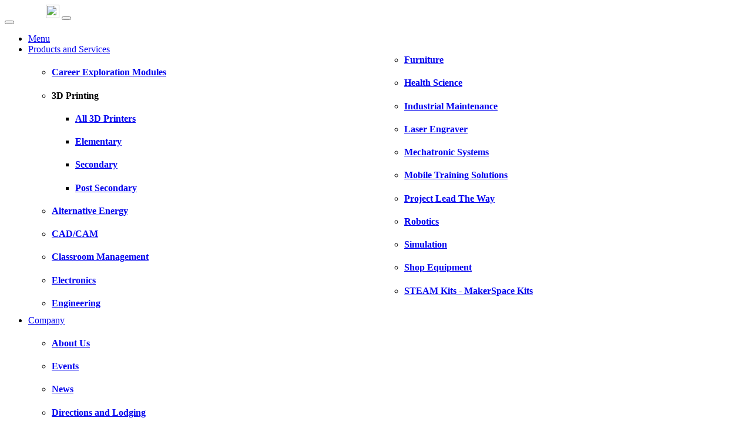

--- FILE ---
content_type: text/html; charset=utf-8
request_url: https://depcollc.com/products/f123.aspx
body_size: 56697
content:


<html lang="en">
<head id="ctl00_ctl00_Head1"><title>
	F123 Series : DEPCO, LLC
</title><meta http-equiv="Content-type" content="text/html;charset=UTF-8" /><link rel="shortcut icon" href="../favicon.ico" /><meta name="viewport" content="width=device-width, initial-scale=1, shrink-to-fit=no" />
       <!-- Google Tag Manager -->
<script>(function (w, d, s, l, i) {
        w[l] = w[l] || []; w[l].push({
            'gtm.start':
                new Date().getTime(), event: 'gtm.js'
        }); var f = d.getElementsByTagName(s)[0],
            j = d.createElement(s), dl = l != 'dataLayer' ? '&l=' + l : ''; j.async = true; j.src =
                'https://www.googletagmanager.com/gtm.js?id=' + i + dl; f.parentNode.insertBefore(j, f);
    })(window, document, 'script', 'dataLayer', 'GTM-K9G2CRX3');</script>
<!-- End Google Tag Manager -->
    <!-- required for google verification -->
    <meta name="google-site-verification" content="R_IVvHVUrXvP_wLeTMOkpzmxME47x-ftpXC458x3W88" />    
    <!-- required for yahoo site verification -->
    <!--<meta name="y_key" content="eaba29c9163f55bc" />-->    
     
      <script> $(".dropdown-menu a.dropdown-toggle").on("click", function (e) {
              if (!$(this)
                  .next()
                  .hasClass("show")
              ) {
                  $(this)
                      .parents(".dropdown-menu")
                      .first()
                      .find(".show")
                      .removeClass("show");
              }
              var $subMenu = $(this).next(".dropdown-menu");
              $subMenu.toggleClass("show");

              $(this)
                  .parents("li.nav-item.dropdown.show")
                  .on("hidden.bs.dropdown", function (e) {
                      $(".dropdown-submenu .show").removeClass("show");
                  });

              return false;
          });</script>
    <link href="../js/jquery/css/smoothness/jquery-ui-1.9.2.custom.css" rel="stylesheet" type="text/css" /><link href="../js/jquery/nivo-slider2.6/themes/default/default.css" rel="stylesheet" type="text/css" /><link href="../js/jquery/nivo-slider2.6/nivo-slider.css" rel="stylesheet" type="text/css" /><link href="../css/ion-rangeslider/css/ion.rangeSlider.min.css" rel="stylesheet" /><link href="../css/litepicker/dist/css/litepicker.css" rel="stylesheet" /><link href="../css/bootstrap-icons/font/bootstrap-icons.css" rel="stylesheet" /><link href="../css/theme.css" rel="stylesheet" />

    

    <script type="text/javascript"  src="/css/jquery/dist/jquery.min.js"></script>

    <script type="text/javascript" src="/js/jquery/jquery-ui-1.9.2.custom.min.js"></script>
   

    <script src="/css/bootstrap/dist/js/bootstrap.bundle.min.js"></script>

    <script type="text/javascript" src="/css/jquery-slimscroll/jquery.slimscroll.min.js"></script>
    <script type="text/javascript" src="/css/magnific-popup/dist/jquery.magnific-popup.min.js"></script>
    <script type="text/javascript" src="/css/prismjs/prism.js"></script>
    <script type="text/javascript" src="/css/leaflet/dist/leaflet.js"></script>
    <script type="text/javascript" src="/css/litepicker/dist/litepicker.js"></script>
    <script type="text/javascript" src="/css/ion-rangeslider/js/ion.rangeSlider.min.js"></script>
    <script type="text/javascript" src="/css/inputmask/dist/jquery.inputmask.min.js"></script>
    <script type="text/javascript" src="/css/magnific-popup/dist/jquery.magnific-popup.min.js"></script>
    <script src="/js/mustache.js"></script>
    <script src="/js/util.js"></script>
    <script src="/js/jquery/nivo-slider2.6/jquery.nivo.slider.js"></script>

    <script type="text/javascript" src="/css/theme.min.js"></script>

    


      
    
    
         

    <script type="text/javascript">
       // function loadVideo(filePath, autoPlayVar) {
       //     var parameters =
    		 //   {
    		 //       src: filePath
	   		 //   , autoPlay: autoPlayVar
    		 //   , width: "400"
    		 //   , height: "300"
			    //, controlBarAutoHide: "true"
			    //, controlBarPosition: "bottom"
       //         , scaleMode: "letterbox"
       //         , wmode: "transparent"
    		 //   };

       //     swfobject.embedSWF
			    //("/media/strobe/10.1/StrobeMediaPlayback.swf"
			    //, "divFlash"
			    //, parameters["width"], parameters["height"]
			    //, "10.1.0"
			    //, "/media/strobe/10.1/expressInstall.swf"
			    //, parameters
			    //, { allowFullScreen: "true" }
			    //, { name: "StrobeMediaPlayback" }
			    //);
       // }


        //function loadMovie(filePath) {
        //    var parameters = {
        //        autoStart: 'false'
        //                        , play: 'false'
        //                        , allowscriptaccess: 'always'
        //                        , wmode: 'transparent'
        //                        , width: '400'
        //                        , height: '300'
        //    };
        //    swfobject.embedSWF(filePath
        //                       , 'divFlash'
        //                       , parameters["width"]
        //                       , parameters["height"]
        //                       , '10.1.0'
        //                       , 'common/expressInstall.swf'
        //                       , {}
        //                       , parameters
        //                       , {});
        //}



    </script>

        
  
    <script type="text/javascript" src='https://www.google.com/recaptcha/api.js'></script> 	
</head>

<body >     
    <!-- Google Tag Manager (noscript) -->
<noscript><iframe src="https://www.googletagmanager.com/ns.html?id=GTM-K9G2CRX3"
height="0" width="0" style="display:none;visibility:hidden"></iframe></noscript>
<!-- End Google Tag Manager (noscript) -->
    <form method="post" action="./product.aspx?id=B9392999057540D0A690384230D8287A&amp;" id="aspnetForm" class="form-horizontal">
<div class="aspNetHidden">
<input type="hidden" name="__EVENTTARGET" id="__EVENTTARGET" value="" />
<input type="hidden" name="__EVENTARGUMENT" id="__EVENTARGUMENT" value="" />
<input type="hidden" name="__VIEWSTATE" id="__VIEWSTATE" value="/[base64]/QZ3nEgflyR4LtiOX9nBo454CaQ==" />
</div>

<script type="text/javascript">
//<![CDATA[
var theForm = document.forms['aspnetForm'];
if (!theForm) {
    theForm = document.aspnetForm;
}
function __doPostBack(eventTarget, eventArgument) {
    if (!theForm.onsubmit || (theForm.onsubmit() != false)) {
        theForm.__EVENTTARGET.value = eventTarget;
        theForm.__EVENTARGUMENT.value = eventArgument;
        theForm.submit();
    }
}
//]]>
</script>


<div class="aspNetHidden">

	<input type="hidden" name="__VIEWSTATEGENERATOR" id="__VIEWSTATEGENERATOR" value="091C7683" />
	<input type="hidden" name="__EVENTVALIDATION" id="__EVENTVALIDATION" value="/wEdAAJohAhV4NaSJz6GIEqhT/9N0LzWY7j3V6AZ18Mrloqt+Ciyx34vedrHEGGUBeJC0GNTSPAE" />
</div>

                                          <div class="header fixed-top border-top-3 border-top border-primary">
                                              <div class="container">
                                              <nav class="navbar navbar-expand-lg navbar-default">
                                                  <a class="navbar-brand" href="/Default.aspx" style="padding-left:70px;"><img src="/media/DEPCO Enterprises Logo (WHITE).png" alt="" style =" height: 23px" /></a>
                                                  <button class="navbar-toggler collapsed" type="button" data-bs-toggle="collapse" data-bs-target="#navbar-default" aria-controls="navbar-default" aria-expanded="false" aria-label="Toggle navigation">
                                              <span class="icon-bar top-bar mt-0"></span>
                                              <span class="icon-bar middle-bar"></span>
                                              <span class="icon-bar bottom-bar"></span>
                                            </button>
                                                  <div class="collapse navbar-collapse" id="navbar-default">
                                                      <button class="navbar-toggler collapsed" type="button" data-bs-toggle="collapse" data-bs-target="#navbar-default" aria-controls="navbar-default" aria-expanded="false" aria-label="Toggle navigation">
                                                <i class="fas fa-times"></i>
                                              </button>
                                                      <ul class="navbar-nav ms-auto me-lg-3 ">
                                                          <li class="nav-item dropdown disabled">
                                                              <a class="nav-link d-lg-none" href="#">
                                                    Menu
                                                  </a>
                                                          </li>
    
                                                          <li class="nav-item dropdown ">
                                                              <a class="nav-link dropdown-toggle" href="/products/" id="menu-1" data-toggle="dropdown" aria-haspopup="true" aria-expanded="false">
                                                    Products and Services
                                                  </a>
                                                              <ul class="dropdown-menu dropdown-menu-arrow dropdown-menu-right dropdown-menu-xl-left" aria-labelledby="menu-1" style="max-height:80vh; columns:2">
                                                                  <li>
                                                                      <a class="dropdown-list-group-item " href="/products/career-exploration-modules.aspx">
                                                                          <h4 class="h6">Career Exploration Modules</h4>
                                                                      </a>
                                                                  </li>
                                                                  <li class="dropdown-submenu">
                                                                      <a class=" dropdown-list-group-item dropdown-toggle" onclick="location.href = '/products/3d/3dprinting.aspx'">
                                                                          <h4 class="h6">3D Printing</h4>
                                                                      </a>
                                                                             <ul class="dropdown-menu dropdown-menu-lg-right">
                                                                                       <li>
                                                                                          <a class="dropdown-list-group-item " onclick="sessionStorage.setItem('gradeLevel', 'all');" href="/products/3d/3dprinting.aspx" >
                                                                                          <h4 class="h6">All 3D Printers</h4> </a
                                                                                             >
                                                                                       </li>
                                                                                       <li>
                                                                                          <a class="dropdown-list-group-item " onclick="sessionStorage.setItem('gradeLevel', 'elementary');" href="/products/3d/3dprinting.aspx" >
                                                                                          <h4 class="h6">Elementary</h4></a
                                                                                             >
                                                                                       </li>
                                                                                  <li>
                                                                                          <a class="dropdown-list-group-item " onclick="sessionStorage.setItem('gradeLevel', 'secondary');" href="/products/3d/3dprinting.aspx">
                                                                                          <h4 class="h6">Secondary</h4></a
                                                                                             >
                                                                                       </li>
                                                                                 <li>
                                                                                          <a class="dropdown-list-group-item " onclick="sessionStorage.setItem('gradeLevel', 'post');" href="/products/3d/3dprinting.aspx">
                                                                                          <h4 class="h6">Post Secondary</h4></a
                                                                                             >
                                                                                       </li>
            
                                                                                    </ul>
                                                                  </li>
                                                                  <li>
                                                                      <a class="dropdown-list-group-item " href="/products/alternative-resources/?nav=pg-products">
                                                                          <h4 class="h6">Alternative Energy</h4>
                                                                      </a>
                                                                  </li>
                                                                  <li>
                                                                      <a class="dropdown-list-group-item " href="/products/cad/default.aspx">
                                                                          <h4 class="h6">CAD/CAM</h4>
                                                                      </a>
                                                                  </li>
                                                                     <li>
                                                                      <a class="dropdown-list-group-item " href="/products/classroom-management/">
                                                                          <h4 class="h6">Classroom Management</h4>
                                                                      </a>
                                                                  </li>
                                                                     <li>
                                                                      <a class="dropdown-list-group-item " href="/products/electronics/?nav=pg-products">
                                                                          <h4 class="h6">Electronics</h4>
                                                                      </a>
                                                                  </li>
                                                                     <li>
                                                                      <a class="dropdown-list-group-item " href="/products/engineering?nav=pg-products">
                                                                          <h4 class="h6">Engineering</h4>
                                                                      </a>
                                                                  </li>
                                                                     <li>
                                                                     <a class="dropdown-list-group-item " href="/products/furniture?nav=pg-products">
                                                                            <h4 class="h6">Furniture</h4>
                                                                             </a>
                                                                                </li>
                                                                        <li>
                                                                      <a class="dropdown-list-group-item " href="/products/health-science/default.aspx">
                                                                          <h4 class="h6">Health Science</h4>
                                                                      </a>
                                                                  </li>     
                                                                  <li>
                                                                      <a class="dropdown-list-group-item " href="/products/industrial-maintenance?nav=pg-products">
                                                                          <h4 class="h6">Industrial Maintenance</h4>
                                                                      </a>
                                                                  </li>      <li>
                                                                      <a class="dropdown-list-group-item " href="/products/engraver?nav=pg-products">
                                                                          <h4 class="h6">Laser Engraver</h4>
                                                                      </a>
                                                                  </li>      <li>
                                                                      <a class="dropdown-list-group-item " href="/products/mechatronic?nav=pg-products">
                                                                          <h4 class="h6">Mechatronic Systems</h4>
                                                                      </a>
                                                                  </li>
                                                                   <li>
                                                                      <a class="dropdown-list-group-item " href="/products/mobile-training-solutions?nav=pg-products">
                                                                          <h4 class="h6">Mobile Training Solutions</h4>
                                                                      </a>
                                                                  </li>
                                                                  <li>
                                                                      <a class="dropdown-list-group-item " href="/products/PLTW?nav=pg-products">
                                                                          <h4 class="h6">Project Lead The Way</h4>
                                                                      </a>
                                                                  </li>
                                                                  <li>
                                                                      <a class="dropdown-list-group-item " href="/products/robotics?nav=pg-products">
                                                                          <h4 class="h6">Robotics</h4>
                                                                      </a>
                                                                  </li>
                                                                    <li>
      <a class="dropdown-list-group-item " href="/products/simulation?nav=pg-products">
          <h4 class="h6">Simulation</h4>
      </a>
  </li>
                                                                  <li>
                                                                      <a class="dropdown-list-group-item " href="/products/shop-equipment?nav=pg-products">
                                                                          <h4 class="h6">Shop Equipment</h4>
                                                                      </a>
                                                                  </li>
                                                                  <li>
                                                                      <a class="dropdown-list-group-item " href="/products/maker/?nav=pg-products">
                                                                          <h4 class="h6">STEAM Kits - MakerSpace Kits</h4>
                                                                      </a>
                                                                  </li>
                                                              </ul>
                                                          </li>
                                                          <li class="nav-item dropdown ">
                                                              <a class="nav-link dropdown-toggle" href="/about/" id="menu-2"  aria-haspopup="true" aria-expanded="false" data-bs-display="static">
                                                    Company
                                                  </a>
                                                              <ul class="dropdown-menu  dropdown-menu-arrow " aria-labelledby="menu-2" style="overflow-y:auto; max-height:80vh"  >
                                                                  <li>
                                                                      <a class="dropdown-list-group-item " href="/about/?nav=main">
                                                                          <h4 class="h6">About Us</h4>
                                                                      </a>
                                                                  </li>
                                                                    <li>
                                                                      <a class="dropdown-list-group-item " href="/events/?nav=main">
                                                                          <h4 class="h6">Events</h4>
                                                                      </a>
                                                                  </li>
                                                                    <li>
                                                                      <a class="dropdown-list-group-item " href="/events/recentnews.aspx?nav=main">
                                                                          <h4 class="h6">News</h4>
                                                                      </a>
                                                                  </li>
                                                                    <li>
                                                                      <a class="dropdown-list-group-item " href="/about/directions.aspx?nav=main">
                                                                          <h4 class="h6">Directions and Lodging</h4>
                                                                      </a>
                                                                  </li>
                                                                    <li>
                                                                      <a class="dropdown-list-group-item " href="/testimonials/?nav=main">
                                                                          <h4 class="h6">Testimonials</h4>
                                                                      </a>
                                                                  </li>
                                                                    <li>
                                                                      <a class="dropdown-list-group-item " href="/careers/?nav=main">
                                                                          <h4 class="h6">Careers</h4>
                                                                      </a>
                                                                  </li>
                                                                        <li>
                                                                      <a class="dropdown-list-group-item " href="/support/policy/terms.aspx?nav=main">
                                                                          <h4 class="h6">Terms and Conditions</h4>
                                                                      </a>
                                                                  </li>
                                                                      <li>
                                                                      <a class="dropdown-list-group-item " href="/support/policy/privacy.aspx?nav=main">
                                                                          <h4 class="h6">Privacy Policy</h4>
                                                                      </a>
                                                                  </li>
                                                                  </ul>

                                                                 <li class="nav-item dropdown ">
                                                              <a class="nav-link dropdown-toggle" href="/sales/dealer-locator.aspx?nav=main" id="menu-6"  aria-haspopup="true" aria-expanded="false" data-bs-display="static">
                                                    Sales
                                                  </a>
                                                              <ul class="dropdown-menu  dropdown-menu-arrow " aria-labelledby="menu-2" style="overflow-y:auto; max-height:80vh"  >
                                                                  <li>
                                                                      <a class="dropdown-list-group-item " href="/sales/catalog-request.aspx?nav=main">
                                                                          <h4 class="h6">Catalog Request</h4>
                                                                      </a>
                                                                  </li>
                                                                    <li>
                                                                      <a class="dropdown-list-group-item " href="/sales/dealer-locator.aspx?nav=main">
                                                                          <h4 class="h6">Find a Sales Contact</h4>
                                                                      </a>
                                                                  </li>
                                                                    <li>
                                                                      <a class="dropdown-list-group-item " href="/sales/regional-products.aspx?nav=main">
                                                                          <h4 class="h6">Regional Products</h4>
                                                                      </a>
                                                                  </li>
                                                                  </ul>
                                                              <li class="nav-item dropdown">
                                                                <a class="nav-link dropdown-toggle" href="/commerce/?nav=main" id="menu-4" aria-haspopup="true" aria-expanded="false" data-bs-display="static">
                                                    Shop
                                                  </a>
                                                              <ul class="dropdown-menu  dropdown-menu-arrow " aria-labelledby="menu-4" style="overflow-y:auto; max-height:80vh"  >
                                                                  <li>
                                                                      <a class="dropdown-list-group-item " href="/commerce/?nav=main">
                                                                          <h4 class="h6">All Products</h4>
                                                                      </a>
                                                                  </li>
                                                                    <li>
                                                                      <a class="dropdown-list-group-item " href="/commerce/shop/products.aspx?nav=main&cid=7ce0e0ca2d99489bbced835134c24a1d">
                                                                          <h4 class="h6">Consumables</h4>
                                                                      </a>
                                                                  </li>
                                                                    <li>
                                                                      <a class="dropdown-list-group-item " href="commerce/shop/products.aspx?nav=main&cid=92347F4D31474EBAA69D38BE82211DB3">
                                                                          <h4 class="h6">Gears EdS</h4>
                                                                      </a>
                                                                  </li>
                                                                     <li>
                                                                      <a class="dropdown-list-group-item " href="/commerce/categories.aspx?nav=main&cid=cb6714fda2d84bd3abb7df741d97d97e">
                                                                          <h4 class="h6">Module Titles</h4>
                                                                      </a>
                                                                  </li>
                                                                     <li>
                                                                      <a class="dropdown-list-group-item " href="/commerce/shop/products.aspx?nav=main&cid=30d581e6ca884290ac877f85885eb737">
                                                                          <h4 class="h6">Parts</h4>
                                                                      </a>
                                                                  </li>
                                                                     <li>
                                                                      <a class="dropdown-list-group-item " href="/commerce/shop/products.aspx?nav=main&cid=B42D0AB627A7464194ED5FC241EC942F">
                                                                          <h4 class="h6">Project Lead the Way</h4>
                                                                      </a>
                                                                  </li>
                                                                    <li>
                                                                      <a class="dropdown-list-group-item " href="/support/Files/DEPCOOrderForm.pdf?nav=main" target="_blank">
                                                                          <h4 class="h6">Credit Card Order Form</h4>
                                                                      </a>
                                                                  </li>
                                                                  </ul>
                                                        </li>
                                                                     <li class="nav-item dropdown">
                                                                <a class="nav-link dropdown-toggle" href="/support/?nav=main" id="menu-5"  aria-haspopup="true" aria-expanded="false" data-bs-display="static">
                                                    Support
                                                  </a>
                                                              <ul class="dropdown-menu  dropdown-menu-arrow " aria-labelledby="menu-5" style="overflow-y:auto; max-height:80vh"  >
                                                                  <li>
                                                                      <a class="dropdown-list-group-item " href="/support/?nav=main">
                                                                          <h4 class="h6">Live Support</h4>
                                                                      </a>
                                                                  </li>
                                                                    <li>
                                                                      <a class="dropdown-list-group-item " href="/contact/?nav=main">
                                                                          <h4 class="h6">Contact Us</h4>
                                                                      </a>
                                                                  </li>
                                                                    <li>
                                                                      <a class="dropdown-list-group-item " href="/support/downloads.aspx?nav=main">
                                                                          <h4 class="h6">Downloads</h4>
                                                                      </a>
                                                                  </li>
                                                                      <li>
                                                                      <a class="dropdown-list-group-item " href="/support/faq?nav=main">
                                                                          <h4 class="h6">FAQ</h4>
                                                                      </a>
                                                                  </li>
                                                                      <li>
                                                                      <a class="dropdown-list-group-item " href="/events/training-request.aspx?nav=main">
                                                                          <h4 class="h6">Training Requests</h4>
                                                                      </a>
                                                                  </li>
                                                                      <li>
                                                                      <a class="dropdown-list-group-item " href="/support/policy/privacy.aspx?nav=main">
                                                                          <h4 class="h6">Privacy Policy</h4>
                                                                      </a>
                                                                  </li>
                                                                      <li>
                                                                      <a class="dropdown-list-group-item " href="/support/policy/service-agreement-terms.aspx?nav=main">
                                                                          <h4 class="h6">Service Agreement</h4>
                                                                      </a>
                                                                  </li>
                                                                      <li>
                                                                      <a class="dropdown-list-group-item " href="/support/policy/terms.aspx?nav=main">
                                                                          <h4 class="h6">Terms and Conditions</h4>
                                                                      </a>
                                                                  </li>
                                                                      <li>
                                                                    <a class="dropdown-list-group-item " href="/studentactivities/?nav=main">
                                                                     <h4 class="h6">Student Activities</h4>
                                                                        </a>
                                                                        </li>
                                                                      <li>
                                                                      <a class="dropdown-list-group-item " href="/support/Files/DEPCOOrderForm.pdf?nav=main">
                                                                          <h4 class="h6">Credit Card Order Form</h4>
                                                                      </a>
                                                                  </li>
                                                                  </ul>
                                                        </li>
                                                     <li class="nav-item dropdown ">
                                                              <a class="nav-link dropdown-toggle" href="#" id="menu-9" data-bs-toggle="dropdown" aria-haspopup="true" aria-expanded="false" data-bs-display="static">
                                                    My Account
                                                  </a>
                                                              <ul class="dropdown-menu  dropdown-menu-arrow " aria-labelledby="menu-2" style="overflow-y:auto; max-height:80vh"  >
                                                                 
                                                                

<li><a id="ctl00_ctl00_user1_lnkAcct" class="dropdown-list-group-item" rel="NoFollow" href="../user">Profile</a></li>

<li></li>
<li></li>  

                                                                  <li><a id="ctl00_ctl00_LoginStatus1" class="dropdown-list-group-item" href="javascript:__doPostBack(&#39;ctl00$ctl00$LoginStatus1$ctl02&#39;,&#39;&#39;)">Sign In</a></li>
                                                                
                                                                  </ul>
                                                      </ul>
                                                      <div class="header-btn " style="padding-right:1%">
                                                          <a href="/contact/" class="btn btn-secondary btn-sm ">Contact Us</a>
                                                      </div>
                                                      <div class="header-btn " style="padding-right: 10%">
                                                          <a href="/sales/quote-request.aspx?nav=main" class="btn btn-primary btn-sm ">Request a Quote</a>
                                                      </div>
                                                     
                                                  </div>
                                              </nav>
                                             </div>
                                          </div>
    
    <div id="content" style ="padding-top:75px">
        <div id="contentdiv">            
            <div class="container">
                
        <div id="fb-root"></div>
<script async defer crossorigin="anonymous" src="https://connect.facebook.net/en_US/sdk.js#xfbml=1&version=v17.0" nonce="A1MY2WzT"></script>
    <style>
          .fb_iframe_widget iframe{
          border: 1px solid lightgray !important;
            border-radius: 12px;
      }

             .container{
            padding-left:0px !important;
            padding-right:0px !important;
        }
    </style>
    <script>
        
        $(function () {
            $('#products-slider').nivoSlider();

            //change banner image
            document.getElementById("bannerImage").style.setProperty('background-image', 'linear-gradient(180deg, rgba(30, 24, 53, 0.4) 0%, rgba(30, 24, 53, 0.4) 90.16%), url(/Images/Default.jpg')
        });
    </script>
          
     <div id="bannerImage" class="bg-cover" style=" padding-top:40px; background-image:/*linear-gradient(180deg, rgba(30, 24, 53, 0.4) 0%, rgba(30, 24, 53, 0.4) 90.16%), */
      url(/Images/Students.jpg);">
         
         <div class="container">
            <div class="row">
                <div class="offset-lg-2 col-lg-8 col-md-12 col-12">
                    <div class=" py-12 py-lg-15 text-light text-center">
                        <h1 id="bannerTitle" class="font-weight-bold text-white mb-3 display-4">
                        </h1>
                        <p id="bannerDescription"></p>
                    </div>
                </div>
            </div>
        </div>
    </div>

    <div class="row">
        <div class="col-1"></div>
        <div class="col-8">
            <div style="padding-top:10px;"><span id="ctl00_ctl00_cph1_SiteMapPath1"><a href="#ctl00_ctl00_cph1_SiteMapPath1_SkipLink"><img alt="Skip Navigation Links" src="/WebResource.axd?d=oNVdCIH0pKdnrivzj3P8SQ42Rdf-6eNNNcDgDGwZFmxYolfKKB9hlU3ztl52obf4RV_7sx9QlblQiPDhmUAb6O_XeRs1&amp;t=638901356248157332" width="0" height="0" style="border-width:0px;" /></a><a id="ctl00_ctl00_cph1_SiteMapPath1_SkipLink"></a></span></div>
           
            <div style="padding-top:20px; padding-left:30px;">
      <script>
          $(function () {
              var text = $('#hidden').text();
              $('#bannerTitle').text(text);
              text = text.replace(/\s/g, '');
              if (text == "HealthScienceEducation") {
                  var image = '/Images/Health4.jpg';
                  document.getElementById("bannerImage").style.setProperty('background-image', `linear-gradient(180deg, rgba(30, 24, 53, 0.4) 0%, rgba(30, 24, 53, 0.4) 90.16%), url(${image}`);
              }
              else if (text == "F1703DPrinter") {
                  var image = '/Images/3D-Printing-and-Scanning.jpg';
                  document.getElementById("bannerImage").style.setProperty('background-image', `linear-gradient(180deg, rgba(30, 24, 53, 0.4) 0%, rgba(30, 24, 53, 0.4) 90.16%), url(${image}`);
              }
              else if (text == "J55™Prime3DPrinter") {
                  var image = '/Images/3D-Printing-and-Scanning.jpg';
                  document.getElementById("bannerImage").style.setProperty('background-image', `linear-gradient(180deg, rgba(30, 24, 53, 0.4) 0%, rgba(30, 24, 53, 0.4) 90.16%), url(${image}`);
              }
              else if (text == "F190CR") {
                  var image = '/Images/3D-Printing-and-Scanning.jpg';
                  document.getElementById("bannerImage").style.setProperty('background-image', `linear-gradient(180deg, rgba(30, 24, 53, 0.4) 0%, rgba(30, 24, 53, 0.4) 90.16%), url(${image}`);
              }
              sessionStorage.product = $('.page-header').children('h1').text();
          });
      </script>
  

   
    <div class="page-header" id="hidden" hidden>
        <h1>F123 Series</h1>    
    </div>

    

<style type="text/css">
#outer {height: 150px; overflow: hidden; position: relative;}
#outer[id] {display: table; position: static;}

#middle {position: absolute; top: 50%;} /* for quirk explorer only*/
#middle[id] {display: table-cell; vertical-align: middle; width: 100%; position: static;}

#inner {position: relative; /*top: -50%;*/ text-align: center; } /* for quirk explorer only */
/* optional: #inner[id] {position: static;} */

#ctl00_ctl00_cph1_cphm_vendorProduct_imgLogo{
    max-width: 100%;
}
</style>


<div class="row">
    <div class="col-3" id="productSideBar">
        <div id="outer">
            <div id="middle">
                <div id="inner">
                    <a id="ctl00_ctl00_cph1_cphm_vendorProduct_hlProductUrl" href="https://www.stratasys.com/en/3d-printers/printer-catalog/fdm-printers/f123-series-printers/" target="_blank"><img id="ctl00_ctl00_cph1_cphm_vendorProduct_imgLogo" src="../media/Black_RGB_PNG_Stratasys_Logo_-_Rebranding_2023.png" /></a>
                </div>
             </div>
        </div>

        <h1></h1>

        <!--
        <br />
        <br />-->
        
        
        
        
            
        <h5>Offered by DEPCO in:</h5>
        <div id="ctl00_ctl00_cph1_cphm_vendorProduct_pnlStates" class="stateListing">

</div>            

        <!-- small image placeholder -->
        <div style="margin: 10px auto;">
            <img title="F370_-_front.jpg" src="../media/F370_-_front.jpg" alt="F370_-_front.jpg" style="max-width:100%;" />
        </div>

         <div style="padding: 10px 0; text-align: center;">
                        
        </div>
    </div>
    <div class="col-9"> 
        <h1>F123 Series</h1>
        <p id="contactLink"><a href="/sales">Contact a Representative</a></p>

        <div class="row">
            <div class ="col-9">
        <p>Stratasys develops industrial grade additive solutions to help you solve critical design and manufacturing challenges,&nbsp;right along your production cycle. Working with you to push the boundaries of what&rsquo;s possible. And thrive in a changing world.<br /><br />The Stratasys F123 Series combines powerful FDM technology with design-to-print GrabCAD software for the most versatile and intelligent solutions available. Produce highly accurate, reliable prototypes, student projects, production parts, and more! Do it all without the need for dedicated expert staffing. Also, collaborate across classrooms, campuses, and a variety of academic programs!</p>
<p>Certifications for Accountability:</p>
<p>Stratasys offers stackable certifications that may give high school students the opportunity to extend their knowledge and skills into higher education, industry certifications, or workplace entry/advancement.&nbsp;</p>
<p>Click&nbsp;<a href="https://support.stratasys.com/en/Welcome/Training/Stratasys-Academy-Certification" target="_blank">here</a>&nbsp;to learn more about Stratasys certifications.&nbsp;</p>
                </div>
            <div class="col-3">
           <!-- large image placeholder -->
        <div style="padding: 10px 0; text-align: center; max-width:100%;">
            <img title="ABS-CF10_Fuel_Pipe_Fixture.png" class="center" src="../media/ABS-CF10_Fuel_Pipe_Fixture.png" alt="ABS-CF10_Fuel_Pipe_Fixture.png" style="max-width:100%;" />
        </div>
                </div>
            </div>
                   <!--PDF Place Holder-->
    <div style="padding: 10px 0; text-align: center; max-width:100%;">
<div style="position: relative; overflow: hidden; width: 100%; padding-top: 56.25%;"><video style="position: absolute; top: 0; left: 0; bottom: 0; right: 0; width: 100%; height: 100%;" controls autoplay loop muted height='240' width='320' src ='../media/Stratasys_F123_Series_Promo_Video_download.mp4' type = 'video/mp4'>
                        </video></div></br></br><iframe  style='border: 1px solid #999 !important;' src = '../media/F123_Series_-_EN_Brochure_2022.pdf'height = '820px'width = '100%'></iframe>
   </div>

     

       

         <br />
    <br />
    </div>         
  
</div>

</div>                
        </div>        
        <div class="col-3" id="depcoSidebar" style="padding-bottom:25px; padding-top:20px; padding-bottom:20px;">
            
            
            

<style>
    .nivoSlider{
        border-radius: 12px;
    }
</style>

<div style="width: 330px; margin-bottom: 20px; padding-top:30px;">
    <div class="slider-wrapper theme-default">
        <div class="ribbon"></div>
        <div id="products-slider" class="nivoSlider" style="height: 500px;background-color:white;">
          <a href="/products/stahls.aspx??nav=widget-products"><img src="/Images/01_STAHLS_SB_330x500.png" alt="STAHLS"/></a>
          <a href="/products/BodyInteract.aspx?nav=widget-products"><img src="/Images/02_BodyInteract_SB_330x500.png" /></a>
          <a href="/products/dobot.aspx?nav=widget-products"><img src="/Images/03_Dobot_SB_330x500.png" /></a>
            <a href="/products/UltiMaker.aspx?nav=widget-products"><img src="/Images/04_Ultimaker_SB_330x500.png" /></a>
            
        </div>
    </div>
</div>
            <div class="fb-page" data-href="https://www.facebook.com/DepcoEnterprises/" data-tabs="timeline" data-width="335" data-height="531" data-small-header="true" data-adapt-container-width="true" data-hide-cover="false" data-show-facepile="false"><blockquote cite="https://www.facebook.com/DepcoEnterprises/" class="fb-xfbml-parse-ignore"><a href="https://www.facebook.com/DepcoEnterprises/">DEPCO Enterprises, LLC</a></blockquote></div>
            
             
            
            
            
            
            
        </div>
    </div>    
            
            </div>            
        </div>
    </div>
        <br />
    <br />
    <div id="footer">        
        <div id="footerdiv">
            

<div class="sitemap">
	<div class="supportfooter" style="top: 25px; padding-right: 20px">
        <address><strong>DEPCO Enterprises, LLC</strong><br />264 N. Industrial Drive<br />Pittsburg, Kansas 66762<br />1-800-767-1062</address>
                       
        <div class="pull-right">
        			    
			<a href="http://twitter.com/#!/depcollc" target="_blank"><img id="ctl00_ctl00__ctrl_0_Image1" src="/images/logo-white-resized.png" alt="Follow @depcollc" /></a>
			<a href="https://www.facebook.com/DepcoEnterprises" target="_blank"><img id="ctl00_ctl00__ctrl_0_Image2" src="/images/facebook.png" alt="http://www.facebook.com/pages/Depco-LLC/106930092716768?v=wall" /></a>
			<a href="https://www.linkedin.com/company/depco-enterprises-llc/" target="_blank"><img id="ctl00_ctl00__ctrl_0_Image4" src="/images/linkedin.png" alt="https://www.linkedin.com/company/depco-enterprises-llc/" /></a>	
            <a href="https://www.instagram.com/depco_enterprises/" target="_blank"><img id="ctl00_ctl00__ctrl_0_Image5" src="/images/Instagram.png" alt="https://www.instagram.com/depco_enterprises/" /></a>
            <a href="https://depcoenterprises.wordpress.com/" target="_blank"><img id="ctl00_ctl00__ctrl_0_Image6" src="/images/WordPress.png" alt="https://depcoenterprises.wordpress.com/" /></a>
        </div>		
        <img src = "/images/sectigo_trust_seal_md_106x42.png" alt = ""/> 
        <p class="pull-right copyright"><a href="/support/policy/terms.aspx?nav=foot">Terms and Conditions</a> : <a href="/support/policy/privacy.aspx?nav=foot">Privacy</a><br />&copy; 2026 DEPCO Enterprises, LLC</p>            
        <!--<p class="pull-right"><a title="Click for the Business Review of DEPCO Enterprises, LLC, Educational Consultants in Pittsburg KS" href="https://www.bbb.org/wichita/business-reviews/educational-consultants/depco-in-pittsburg-ks-14881#sealclick" target="_blank"><img alt="Click for the BBB Business Review of this Educational Consultants in Pittsburg KS" src="https://seal-nebraska.bbb.org/seals/black-seal-96-50-depcollc-14881.png" /></a></p> -->
        <div class="clearfix"></div>
    </div>
	<ul class="first">
		<li>Company
			<ul>                
				<li><a href="/about/?nav=foot">About Us</a></li>				
                <li><a href="/events/?nav=foot">Events</a></li>					
				<li><a href="/events/recentnews.aspx?nav=foot">News</a></li>								
                <li><a href="/testimonials/?nav=foot">Testimonials</a></li>
                <li><a href="/about/directions.aspx?nav=foot">Directions</a></li>
                <li><a href="/careers/?nav=foot">Careers</a></li>
			</ul>
		</li>
	</ul>
    <ul>
		<li>Sales
			<ul>
                <li><a href="/products/?nav=foot">Products &amp; Services</a></li>
				<li><a href="/sales/catalog-request.aspx?nav=foot">Catalog Request</a></li>
				<li><a href="/sales/?nav=foot">Find a Sales Contact</a></li>					
				<li><a href="/sales/regional-products.aspx?nav=foot">Regional Products</a></li>
			</ul>
		</li>
	</ul>
    <ul>
		<li>Shop
			<ul>
				<li><a id="ctl00_ctl00__ctrl_0_hlPLTW" href="/commerce/shop/products.aspx?nav=foot&amp;cid=B42D0AB627A7464194ED5FC241EC942F">Project Lead the Way</a></li> 
	  	        <li><a id="ctl00_ctl00__ctrl_0_hlConsumables" href="/commerce/shop/products.aspx?nav=foot&amp;cid=7ce0e0ca2d99489bbced835134c24a1d">Consumables</a></li>                    
                <li><a id="ctl00_ctl00__ctrl_0_hlGears" href="/commerce/shop/products.aspx?nav=foot&amp;cid=92347F4D31474EBAA69D38BE82211DB3">Gears EdS</a></li>
                <li><a id="ctl00_ctl00__ctrl_0_hlModules" href="/commerce/categories.aspx?nav=foot&amp;cid=cb6714fda2d84bd3abb7df741d97d97e">Module Titles</a></li>
                <li><a id="ctl00_ctl00__ctrl_0_hlParts" href="/commerce/shop/products.aspx?nav=foot&amp;cid=30d581e6ca884290ac877f85885eb737">Parts</a></li>    
			</ul>
		</li>
	</ul>							        
	<ul>
		<li>Support
			<ul>                    
                <li><a href="/support/?nav=foot">Live Support</a>&nbsp;<img src="/images/remote.png" alt="Live Assistance" /></li>
                <li><a href="/contact/?nav=foot">Contact Us</a></li>
				<li><a href="/support/downloads.aspx?nav=foot">Downloads</a></li>
				<li><a href="/support/faq/?nav=foot">FAQ</a></li>				
                <li><a href="/events/training-request.aspx?nav=foot">Training Request</a></li>
                
                <li><a href="/studentactivities/?nav=foot">Student Activities</a></li>							
                <li><a href="/support/Files/DEPCOOrderForm.pdf?nav=foot">Credit Card Form</a></li>					
			</ul>
		</li>
	</ul>	
    <div class="clearfix"></div>	
</div>            
        </div>        
    </div>         
    </form>    

    
       
        


</body>

</html>